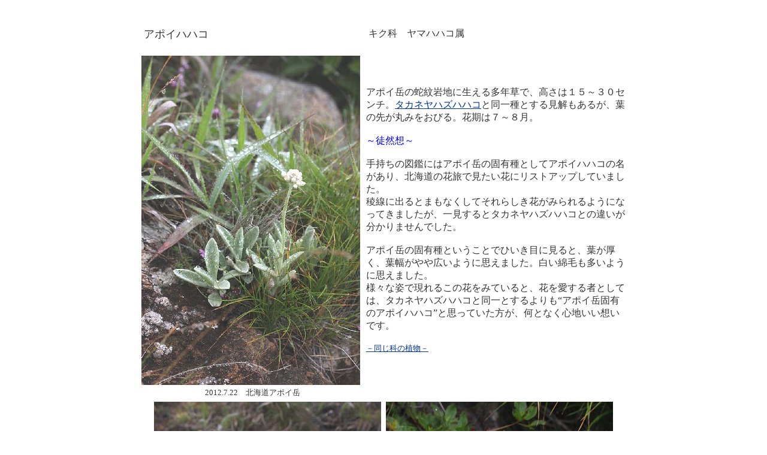

--- FILE ---
content_type: text/html
request_url: http://t-yam1.thyme.jp/folder2/3_step/3a/apoihahako.html
body_size: 3333
content:
<!DOCTYPE HTML PUBLIC "-//W3C//DTD HTML 4.01 Transitional//EN">
<HTML>
<HEAD>
<meta name="GENERATOR" content="IBM WebSphere Studio Homepage Builder Version 14.0.5.0 for Windows">
<meta http-equiv="Content-Type" content="text/html; charset=Shift_JIS">
<meta http-equiv="Content-Style-Type" content="text/css">
<TITLE>アポイハハコ</TITLE>
<LINK rel="stylesheet" href="table.css" type="text/css" id="_HPB_TABLE_CSS_ID_">
</HEAD>
<BODY text="#333333" bgcolor="#ffffff" link="#003399" vlink="#990033" alink="#339900">
<p><br>
</p>
<CENTER>
<table border="0" width="807">
  <TBODY>
    <TR>
      <td width="371"><font size="+1">アポイハハコ</font><BR>
      <BR>
      </td>
      <td width="426">キク科　ヤマハハコ属<BR>
      <BR>
      </td>
    </TR>
  </TBODY>
</table>
</CENTER>
<CENTER>
<table width="814">
  <TBODY>
    <TR>
      <td height="402" width="371"><img src="120723hokkaidou_0931.JPG" width="365" height="550" border="0"></td>
      <td width="433">アポイ岳の蛇紋岩地に生える多年草で、高さは１５～３０センチ。<a href="../../ta/takaneyahazuhahako.html" target="_top">タカネヤハズハハコ</a>と同一種とする見解もあるが、葉の先が丸みをおびる。花期は７～８月。<br>
      <br>
      <font color="#0000ff">～徒然想～</font><br>
      <br>
      手持ちの図鑑にはアポイ岳の固有種としてアポイハハコの名があり、北海道の花旅で見たい花にリストアップしていました。<br>
      稜線に出るとまもなくしてそれらしき花がみられるようになってきましたが、一見するとタカネヤハズハハコとの違いが分かりませんでした。<br>
      <br>
      アポイ岳の固有種ということでひいき目に見ると、葉が厚く、葉幅がやや広いように思えました。白い綿毛も多いように思えました。<br>
      様々な姿で現れるこの花をみていると、花を愛する者としては、タカネヤハズハハコと同一とするよりも“アポイ岳固有のアポイハハコ”と思っていた方が、何となく心地いい想いです。<br>
      <br>
      <a href="../../../folder1/kamei_botom_a-k.html#kiku" target="_top"><font size="-1">－同じ科の植物－</font></a><br>
      </td>
    </TR>
    <TR>
      <td align="center" width="371"><FONT size="-1">2012.7.22　北海道アポイ岳 </FONT></td>
      <td width="433"></td>
    </TR>
  </TBODY>
</table>
</CENTER>
<CENTER>
<TABLE border="0" width="583">
  <TBODY>
    <TR>
      <td width="68" height="269" align="center"><img src="120723hokkaidou_1213.JPG" width="379" height="570" border="0"></td>
      <td height="269" width="465" align="center"></td>
      <td height="269" width="64" align="center"><img src="120723hokkaidou_0911.JPG" width="379" height="570" border="0"></td>
    </TR>
    <TR>
      <td align="center"><font size="-1">2012.7.22　北海道アポイ岳</font></td>
      <td align="center"></td>
      <td align="center"><font size="-1">2012.7.22　北海道アポイ岳</font></td>
    </TR>
  </TBODY>
</TABLE>
</CENTER>
<div align="center">
<table border="0" width="667">
  <tbody>
    <tr>
      <td width="218"><font size="-1"><b>　　　もっとこの花を見る　→</b></font></td>
      <td width="237"><a target="_top" href="../../../folder3/3_step/3f3a/apoihahako_f3.html"><img src="logo3.gif" width="195" height="39" border="0" alt="Ptoto Gallery"></a></td>
      <td width="191" align="center"><a href="../../../toppage/index.html" target="_top"><img src="button19.jpg" width="113" height="27" border="0"></a></td>
    </tr>
  </tbody>
</table>
</div>
<P><BR>
<BR>
</P>
</BODY>
</HTML>